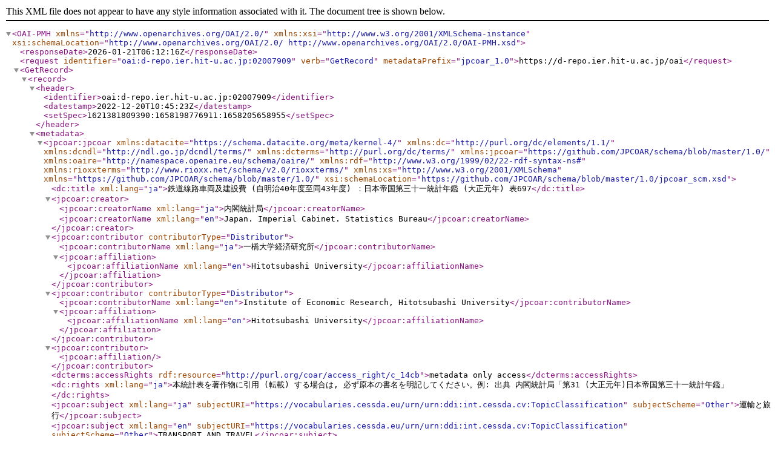

--- FILE ---
content_type: text/xml; charset=utf-8
request_url: https://d-repo.ier.hit-u.ac.jp/oai?verb=GetRecord&metadataPrefix=jpcoar_1.0&identifier=oai:d-repo.ier.hit-u.ac.jp:02007909
body_size: 2028
content:
<?xml version='1.0' encoding='UTF-8'?>
<OAI-PMH xmlns="http://www.openarchives.org/OAI/2.0/" xmlns:xsi="http://www.w3.org/2001/XMLSchema-instance" xsi:schemaLocation="http://www.openarchives.org/OAI/2.0/ http://www.openarchives.org/OAI/2.0/OAI-PMH.xsd">
  <responseDate>2026-01-21T06:12:16Z</responseDate>
  <request identifier="oai:d-repo.ier.hit-u.ac.jp:02007909" verb="GetRecord" metadataPrefix="jpcoar_1.0">https://d-repo.ier.hit-u.ac.jp/oai</request>
  <GetRecord>
    <record>
      <header>
        <identifier>oai:d-repo.ier.hit-u.ac.jp:02007909</identifier>
        <datestamp>2022-12-20T10:45:23Z</datestamp>
        <setSpec>1621381809390:1658198776911:1658205658955</setSpec>
      </header>
      <metadata>
        <jpcoar:jpcoar xmlns:datacite="https://schema.datacite.org/meta/kernel-4/" xmlns:dc="http://purl.org/dc/elements/1.1/" xmlns:dcndl="http://ndl.go.jp/dcndl/terms/" xmlns:dcterms="http://purl.org/dc/terms/" xmlns:jpcoar="https://github.com/JPCOAR/schema/blob/master/1.0/" xmlns:oaire="http://namespace.openaire.eu/schema/oaire/" xmlns:rdf="http://www.w3.org/1999/02/22-rdf-syntax-ns#" xmlns:rioxxterms="http://www.rioxx.net/schema/v2.0/rioxxterms/" xmlns:xs="http://www.w3.org/2001/XMLSchema" xmlns="https://github.com/JPCOAR/schema/blob/master/1.0/" xsi:schemaLocation="https://github.com/JPCOAR/schema/blob/master/1.0/jpcoar_scm.xsd">
          <dc:title xml:lang="ja">鉄道線路車両及建設費 (自明治40年度至同43年度) ：日本帝国第三十一統計年鑑 (大正元年) 表697</dc:title>
          <jpcoar:creator>
            <jpcoar:creatorName xml:lang="ja">内閣統計局</jpcoar:creatorName>
            <jpcoar:creatorName xml:lang="en">Japan. Imperial Cabinet. Statistics Bureau</jpcoar:creatorName>
          </jpcoar:creator>
          <jpcoar:contributor contributorType="Distributor">
            <jpcoar:contributorName xml:lang="ja">一橋大学経済研究所</jpcoar:contributorName>
            <jpcoar:affiliation>
              <jpcoar:affiliationName xml:lang="en">Hitotsubashi University</jpcoar:affiliationName>
            </jpcoar:affiliation>
          </jpcoar:contributor>
          <jpcoar:contributor contributorType="Distributor">
            <jpcoar:contributorName xml:lang="en">Institute of Economic Research, Hitotsubashi University</jpcoar:contributorName>
            <jpcoar:affiliation>
              <jpcoar:affiliationName xml:lang="en">Hitotsubashi University</jpcoar:affiliationName>
            </jpcoar:affiliation>
          </jpcoar:contributor>
          <jpcoar:contributor>
            <jpcoar:affiliation/>
          </jpcoar:contributor>
          <dcterms:accessRights rdf:resource="http://purl.org/coar/access_right/c_14cb">metadata only access</dcterms:accessRights>
          <dc:rights xml:lang="ja">本統計表を著作物に引用 (転載) する場合は, 必ず原本の書名を明記してください。例: 出典 内閣統計局「第31 (大正元年)日本帝国第三十一統計年鑑」</dc:rights>
          <jpcoar:subject xml:lang="ja" subjectURI="https://vocabularies.cessda.eu/urn/urn:ddi:int.cessda.cv:TopicClassification" subjectScheme="Other">運輸と旅行</jpcoar:subject>
          <jpcoar:subject xml:lang="en" subjectURI="https://vocabularies.cessda.eu/urn/urn:ddi:int.cessda.cv:TopicClassification" subjectScheme="Other">TRANSPORT AND TRAVEL</jpcoar:subject>
          <jpcoar:subject xml:lang="ja" subjectScheme="Other">運輸</jpcoar:subject>
          <jpcoar:subject xml:lang="en" subjectScheme="Other">Transport</jpcoar:subject>
          <datacite:description xml:lang="ja" descriptionType="Abstract">【対象期間】 自明治40年度至同43年度</datacite:description>
          <datacite:description xml:lang="ja" descriptionType="Methods">対象</datacite:description>
          <datacite:description xml:lang="ja" descriptionType="Methods">その他</datacite:description>
          <datacite:description xml:lang="en" descriptionType="Methods">Object</datacite:description>
          <datacite:description xml:lang="en" descriptionType="Methods">Other</datacite:description>
          <datacite:description xml:lang="ja" descriptionType="Other">公的統計: 集計データ、統計表</datacite:description>
          <datacite:description xml:lang="en" descriptionType="Other">official statistics: aggregate data</datacite:description>
          <datacite:description xml:lang="ja" descriptionType="Methods">集計</datacite:description>
          <datacite:description xml:lang="en" descriptionType="Methods">Aggregation</datacite:description>
          <dc:publisher xml:lang="ja">内閣統計局</dc:publisher>
          <dc:publisher xml:lang="en">Japan. Imperial Cabinet. Statistics Bureau</dc:publisher>
          <datacite:date dateType="Issued">2022-07-29</datacite:date>
          <dc:language>jpn</dc:language>
          <dc:type rdf:resource="http://purl.org/coar/resource_type/c_ddb1">dataset</dc:type>
          <datacite:version>1.0</datacite:version>
          <jpcoar:identifier identifierType="DOI">https://doi.org/10.50914/0002007909</jpcoar:identifier>
          <jpcoar:identifier identifierType="URI">https://d-repo.ier.hit-u.ac.jp/records/2007909</jpcoar:identifier>
          <jpcoar:identifierRegistration identifierType="JaLC">10.50914/0002007909</jpcoar:identifierRegistration>
          <dcterms:temporal>1907</dcterms:temporal>
          <dcterms:temporal>1910</dcterms:temporal>
          <datacite:geoLocation>
            <datacite:geoLocationPlace>南樺太</datacite:geoLocationPlace>
          </datacite:geoLocation>
          <datacite:geoLocation>
            <datacite:geoLocationPlace>ロシア</datacite:geoLocationPlace>
          </datacite:geoLocation>
          <datacite:geoLocation>
            <datacite:geoLocationPlace>South Sakhalin</datacite:geoLocationPlace>
          </datacite:geoLocation>
          <datacite:geoLocation>
            <datacite:geoLocationPlace>Russian Federation</datacite:geoLocationPlace>
          </datacite:geoLocation>
          <jpcoar:sourceTitle xml:lang="ja">日本帝国第三十一統計年鑑</jpcoar:sourceTitle>
          <jpcoar:sourceTitle xml:lang="en">Statistical Yearbook of Imperial Japan</jpcoar:sourceTitle>
          <jpcoar:volume>31</jpcoar:volume>
          <jpcoar:pageStart>951</jpcoar:pageStart>
          <jpcoar:pageEnd>951</jpcoar:pageEnd>
          <jpcoar:file>
            <jpcoar:URI label="Original Image" objectType="dataset">https://d-repo.ier.hit-u.ac.jp/record/2007909/files/1912_2_34_697.pdf</jpcoar:URI>
            <jpcoar:mimeType>application/pdf</jpcoar:mimeType>
          </jpcoar:file>
        </jpcoar:jpcoar>
      </metadata>
    </record>
  </GetRecord>
</OAI-PMH>
